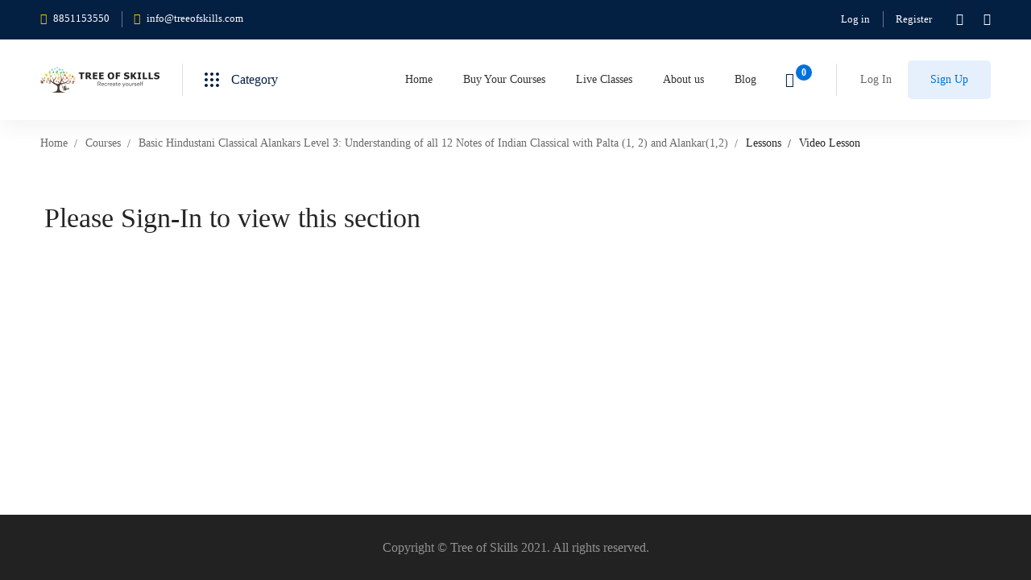

--- FILE ---
content_type: application/x-javascript
request_url: https://treeofskills.com/wp-content/themes/edumall/assets/js/main.min.js
body_size: 2695
content:
!function(s){"use strict";var a,r=s(window),d=s("html"),u=s("body"),c=s("#page-header"),i=s("#page-header-inner"),o=(s("#page-content"),parseInt($edumall.header_sticky_height),200),t=window.innerWidth;function m(e){return e.attr("href")||e.data("href")}function h(e){return!!e.match(/^([.#])(.+)/)}function p(e){var n=function(){if(a)return a;var e,n=window.innerWidth;return a=0,1==$edumall.header_sticky_enable&&0<c.length&&"1"==i.data("sticky")&&(e=i.height(),("1"!=i.data("header-vertical")||n<$edumall.mobile_menu_breakpoint)&&(a+=e)),600<n&&(n=s("#wpadminbar").height(),a+=n),0<a&&(a=-a),a}();s.smoothScroll({offset:n,scrollTarget:s(e),speed:600,easing:"linear"})}function f(){u.removeClass("page-mobile-menu-opened"),d.css({overflow:""}),s(document).trigger("mobileMenuClose")}function g(){var e=$edumall.mobile_menu_breakpoint;t<=e?u.removeClass("desktop-menu").addClass("mobile-menu"):u.addClass("desktop-menu").removeClass("mobile-menu")}function l(){var e,n,a,o=c.children(".page-header-place-holder");1==$edumall.header_sticky_enable&&0<c.length&&"1"==i.data("sticky")&&("1"!=i.data("header-vertical")?((e=i.offset().top)<0&&(e=0),a=e+(n=i.outerHeight())+100,c.hasClass("header-layout-fixed")||(n=i.outerHeight(),o.height(n),i.addClass("held")),c.headroom({offset:a,onTop:function(){c.hasClass("header-layout-fixed")||setTimeout(function(){var e=i.outerHeight();o.height(e)},300)}})):t<=$edumall.mobile_menu_breakpoint?c.data("headroom")||((e=i.offset().top)<0&&(e=0),a=e+(n=i.outerHeight())+100,c.headroom({offset:a})):c.data("headroom")&&(c.data("headroom").destroy(),c.removeData("headroom")))}function v(){var e=window.innerHeight;s("#page").css("min-height",e+"px")}function C(){var e;"1"==i.data("header-vertical")&&(window.innerWidth<=$edumall.mobile_menu_breakpoint?d.css({marginLeft:0}):(e=i.outerWidth(),d.css({marginLeft:e+"px"})))}s(document).ready(function(){var n,a,o,i,t,l,e;g(),1==$edumall.scroll_top_enable&&(n=s("#page-scroll-up"),a=0,r.on("scroll",function(){var e=s(this).scrollTop();!(a<e)&&200<r.scrollTop()?n.addClass("show"):n.removeClass("show"),a=e}),n.on("click",function(e){s("html, body").animate({scrollTop:0},600),e.preventDefault()})),s(".tm-slider").each(function(){var e,n;s(this).hasClass("edumall-swiper-linked-yes")?(e=s(this).children(".edumall-main-swiper").EdumallSwiper(),n=s(this).children(".edumall-thumbs-swiper").EdumallSwiper(),(e.controller.control=n).controller.control=e):s(this).EdumallSwiper()}),s().EdumallGridLayout&&s(".edumall-main-post").EdumallGridLayout(),s(".smooth-scroll-link").on("click",function(e){var n=m(s(this));h(n)&&(e.preventDefault(),e.stopPropagation(),p(n))}),s(".edumall-light-gallery").each(function(){var e,n,a,o,i,t;e=s(this),n="1"===$edumall.light_gallery_download,a="1"===$edumall.light_gallery_auto_play,o="1"===$edumall.light_gallery_zoom,i="1"===$edumall.light_gallery_full_screen,t="1"===$edumall.light_gallery_share,i={selector:".zoom",mode:"lg-fade",thumbnail:"1"===$edumall.light_gallery_thumbnail,download:n,autoplay:a,zoom:o,share:t,fullScreen:i,hash:!1,animateThumb:!1,showThumbByDefault:!1,getCaptionFromTitleOrAlt:!1},e.lightGallery(i)}),s(".tm-popup-video").each(function(){s(this).lightGallery({selector:"a",fullScreen:!1,zoom:!1,getCaptionFromTitleOrAlt:!1,counter:!1})}),o=s("#popup-search"),s("#page-open-popup-search").on("click",function(e){e.preventDefault(),u.addClass("page-search-popup-opened"),o.addClass("open"),setTimeout(function(){o.find(".search-field").focus()},500)}),s("#search-popup-close").on("click",function(e){e.preventDefault(),u.removeClass("page-search-popup-opened"),o.removeClass("open")}),(i=s("#page-open-components")).on("click",function(){u.toggleClass("header-more-tools-opened")}),s(document).on("click",function(e){"header-right-inner"!==e.target.id&&(s(e.target).closest("#header-right-inner").length||s(e.target).closest(i).length||u.removeClass("header-more-tools-opened"))}),v(),(e=c.find("#page-navigation").find("ul").first()).hasClass("sm")&&(e.smartmenus({showTimeout:150,hideTimeout:150,subMenusSubOffsetX:0,subMenusSubOffsetY:0}),e.on({"show.smapi":function(e,n){s(n).removeClass("hide-animation").addClass("show-animation")},"hide.smapi":function(e,n){s(n).removeClass("show-animation").addClass("hide-animation")}}).on("animationend webkitAnimationEnd oanimationend MSAnimationEnd","ul",function(e){s(this).removeClass("show-animation hide-animation"),e.stopPropagation()})),function(){for(var e=c.find(".header-category-dropdown").first(),a="rendered",o="",n=6;0<n;n--)o+='<li><div class="course-item-placeholder"><div class="course-thumbnail-placeholder"></div><div class="course-caption-placeholder"><div class="course-title-placeholder"></div><div class="course-price-placeholder"></div></div></div></li>';o='<ul class="children course-list course-placeholder">'+o+"</ul>",e.on("mouseenter",".cat-item.has-children",function(){var n=s(this),e=n.data("id");!n.hasClass(a)&&e&&(n.addClass(a),n.append(o),e={action:"edumall_actions",type:"get_course_by_cat_id",cat_id:e},s.ajax({url:$edumall.ajaxurl,type:"POST",data:e,dataType:"json",cache:!0,success:function(e){n.children(".children").remove(),e.template&&n.append(e.template)}}))})}(),t=s("#off-canvas-menu-primary"),l=s("#popup-canvas-menu"),s("#page-open-main-menu").on("click",function(e){e.preventDefault(),l.addClass("open"),u.addClass("page-popup-open")}),s("#page-close-main-menu").on("click",function(e){e.preventDefault(),u.removeClass("page-popup-open"),l.removeClass("open"),t.find(".sub-menu").slideUp()}),t.on("click",".menu-item-has-children > a, .page_item_has_children > a",function(e){var n=s(this).parent("li");console.log("run"),n.hasClass("has-mega-menu")||(e.preventDefault(),e.stopPropagation(),(e=n.siblings(".opened")).removeClass("opened"),e.find(".opened").removeClass("opened"),e.find(".sub-menu, .children").stop().slideUp(),n.hasClass("opened")?(n.removeClass("opened"),n.find(".opened").removeClass("opened"),n.find(".sub-menu, .children").stop().slideUp()):(n.addClass("opened"),n.children(".sub-menu, .children").stop().slideDown()))}),function(){s("#page-open-mobile-menu").on("click",function(e){e.preventDefault(),e.stopPropagation();var n=s("#page-mobile-main-menu");0<n.length&&!n.hasClass("rendered")&&(n.addClass("rendered"),""!==(e=n.data("background"))&&n.children(".inner").css("background-image","url("+e+")")),u.addClass("page-mobile-menu-opened"),d.css({overflow:"hidden"}),s(document).trigger("mobileMenuOpen")}),s("#page-close-mobile-menu").on("click",function(e){e.preventDefault(),e.stopPropagation(),f()}),s("#page-mobile-main-menu").on("click",function(e){e.target===this&&f()});var e=s("#mobile-menu-primary");e.on("click","a",function(e){var n=s(this),a=s(this).parent("li"),o=m(n);if(u.hasClass("one-page")&&h(o))return f(),a.siblings("li").removeClass("current-menu-item"),a.addClass("current-menu-item"),setTimeout(function(){p(o)},300),!1}),e.on("click",".toggle-sub-menu",function(e){var n=s(this).parents("li").first();e.preventDefault(),e.stopPropagation();e=n.siblings(".opened");e.removeClass("opened"),e.find(".opened").removeClass("opened"),e.find(".sub-menu").stop().slideUp(),n.hasClass("opened")?(n.removeClass("opened"),n.find(".opened").removeClass("opened"),n.find(".sub-menu").stop().slideUp()):(n.addClass("opened"),n.children(".sub-menu").stop().slideDown())})}(),1==$edumall.noticeCookieEnable&&"yes"!=$edumall.noticeCookieConfirm&&""!=$edumall.noticeCookieMessages&&(s.growl({location:"br",fixed:!0,duration:36e5,size:"large",title:"",message:$edumall.noticeCookieMessages}),s("#tm-button-cookie-notice-ok").on("click",function(){s(this).parents(".growl-message").first().siblings(".growl-close").trigger("click");var e={action:"notice_cookie_confirm"},e=s.param(e);s.ajax({url:$edumall.ajaxurl,type:"POST",data:e,dataType:"json",success:function(e){},error:function(e){console.log(e)}})})),C(),0<(e=s("#archive-form-filtering")).length&&e.find("select").on("change",function(){s(this).closest("form").submit()}),s(".edumall-nice-select").EdumallNiceSelect()}),s(window).on("resize",function(){t=window.innerWidth,g(),l(),C(),v()}),s(window).on("load",function(){var e,n;!function(){setTimeout(function(){u.addClass("loaded")},200);var e=s("#page-preloader");setTimeout(function(){e.remove()},2e3)}(),l(),u.hasClass("one-page")&&(e=s("#page-navigation").find(".menu__container").first().children(".menu-item"),n=e.children('a[href*="#"]:not([href="#"])'),e.each(function(){s(this).hasClass("current-menu-item")&&""!==s(this).children("a")[0].hash&&s(this).removeClass("current-menu-item")}),s.fn.elementorWaypoint&&n.each(function(){var e=s(this),n=this.hash,a=e.parent();!h(n)||0<(n=s(n)).length&&(n.elementorWaypoint(function(e){"down"===e&&(a.siblings("li").removeClass("current-menu-item"),a.addClass("current-menu-item"))},{offset:"25%"}),n.elementorWaypoint(function(e){"up"===e&&(a.siblings("li").removeClass("current-menu-item"),a.addClass("current-menu-item"))},{offset:"-25%"}))}),n.on("click",function(){var e=s(this),n=this.hash,e=e.parent("li");return e.siblings("li").removeClass("current-menu-item"),e.addClass("current-menu-item"),h(n)&&p(n),!1}),h(n=window.location.hash)&&p(n)),s(".modern-grid").children(".grid-item").elementorWaypoint(function(){var e=this.element||this;s(e).addClass("animate")},{offset:"100%",triggerOnce:!0}),s(".edumall-entrance-animation-queue").each(function(){var n=[],a=s(this).data("animation-delay")?s(this).data("animation-delay"):o;s(this).children(".item").elementorWaypoint(function(){var e=this.element||s(this);setTimeout(function(){a=o},o),n.push(e),function e(n,a,o,i){clearTimeout(i);o=window.setInterval(function(){void 0!==n&&n.length?(s(n.shift()).addClass("animate"),e()):window.clearInterval(o)},a)}(n,a,void 0),a+=o},{offset:"100%",triggerOnce:!0})})})}(jQuery);

--- FILE ---
content_type: application/x-javascript
request_url: https://treeofskills.com/wp-content/themes/edumall/assets/js/login.min.js
body_size: 1233
content:
!function(l){"use strict";function r(e,a){this.ACTIVE_CLASS="open",this.init=function(){var a=this;e.on("click",".popup-overlay, .button-close-popup",function(e){e.preventDefault(),e.stopPropagation(),a.close()})},this.open=function(){l(".edumall-popup").EdumallPopup("close"),e.addClass(this.ACTIVE_CLASS)},this.close=function(){e.removeClass(this.ACTIVE_CLASS)}}l.fn.EdumallPopup=function(e){var a="string"==typeof e?e:void 0;if(a){var o=[];this.each(function(){var e=l(this).data("EdumallPopup");o.push(e)});var s=1<arguments.length?Array.prototype.slice.call(arguments,1):void 0,t=[];return this.each(function(e){e=o[e];if(!e)return console.warn("$.EdumallPopup not instantiated yet"),console.info(this),void t.push(void 0);"function"==typeof e[a]?(e=e[a].apply(e,s),t.push(e)):console.warn("Method '"+a+"' not defined in $.EdumallPopup")}),1<t.length?t:t[0]}var n="object"==typeof e?e:void 0;return this.each(function(){var e=l(this),a=new r(e);e.data("EdumallPopup",a),a.init()})}}(jQuery),function(l){"use strict";l(document).ready(function(){var e=$edumallLogin.validatorMessages;jQuery.extend(jQuery.validator.messages,{required:e.required,remote:e.remote,email:e.email,url:e.url,date:e.date,dateISO:e.dateISO,number:e.number,digits:e.digits,creditcard:e.creditcard,equalTo:e.equalTo,accept:e.accept,maxlength:jQuery.validator.format(e.maxlength),minlength:jQuery.validator.format(e.minlength),rangelength:jQuery.validator.format(e.rangelength),range:jQuery.validator.format(e.range),max:jQuery.validator.format(e.max),min:jQuery.validator.format(e.min)});var e=l("body"),o=l("#popup-pre-loader"),a=l("#popup-user-login"),s=l("#popup-user-register"),t=l("#popup-user-lost-password");function n(){a.hasClass("popup-loaded")?a.EdumallPopup("open"):l.ajax({url:$edumall.ajaxurl,type:"GET",cache:!1,dataType:"html",data:{action:"edumall_lazy_load_template",template:a.data("template")},success:function(e){a.find(".popup-content-inner").html(e),a.addClass("popup-loaded"),a.EdumallPopup("open"),a.find(".mo-openid-app-icons .mo_btn-social").removeAttr("style"),a.find(".mo-openid-app-icons .mo_btn-social .mofa").removeAttr("style"),a.find(".mo-openid-app-icons .mo_btn-social svg").removeAttr("style"),a.find("#edumall-login-form").validate({rules:{user_login:{required:!0},password:{required:!0}},submitHandler:function(e){var a=l(e);l.ajax({url:$edumall.ajaxurl,type:"POST",cache:!1,dataType:"json",data:a.serialize(),success:function(e){e.success?(a.find(".form-response-messages").html(e.messages).addClass("success").show(),""!==e.redirect_url?window.location.href=e.redirect_url:location.reload()):a.find(".form-response-messages").html(e.messages).addClass("error").show()},beforeSend:function(){a.find(".form-response-messages").html("").removeClass("error success").hide(),a.find('button[type="submit"]').addClass("updating-icon")},complete:function(){a.find('button[type="submit"]').removeClass("updating-icon")}})}})},error:function(e,a,o){console.log(o)},beforeSend:function(){l(".edumall-popup").EdumallPopup("close"),o.addClass("open")},complete:function(){o.removeClass("open")}})}l(".edumall-popup").EdumallPopup(),e.hasClass("required-login")&&!e.hasClass("logged-in")&&n(),e.on("click",".open-popup-login",function(e){e.preventDefault(),e.stopPropagation(),n()}),e.on("click",".open-popup-register",function(e){e.preventDefault(),e.stopPropagation(),s.hasClass("popup-loaded")?s.EdumallPopup("open"):l.ajax({url:$edumall.ajaxurl,type:"GET",cache:!1,dataType:"html",data:{action:"edumall_lazy_load_template",template:s.data("template")},success:function(e){s.find(".popup-content-inner").html(e),s.addClass("popup-loaded"),s.EdumallPopup("open"),s.find("#edumall-register-form").validate({rules:{firstname:{required:!0},lastname:{required:!0},username:{required:!0,minlength:4},email:{required:!0,email:!0},password:{required:!0,minlength:8,maxlength:30},password2:{required:!0,minlength:8,maxlength:30,equalTo:"#ip_reg_password"}},submitHandler:function(e){var a=l(e);l.ajax({url:$edumall.ajaxurl,type:"POST",cache:!1,dataType:"json",data:a.serialize(),success:function(e){e.success?(a.find(".form-response-messages").html(e.messages).addClass("success").show(),location.reload()):a.find(".form-response-messages").html(e.messages).addClass("error").show()},beforeSend:function(){a.find(".form-response-messages").html("").removeClass("error success").hide(),a.find('button[type="submit"]').addClass("updating-icon")},complete:function(){a.find('button[type="submit"]').removeClass("updating-icon")}})}})},error:function(e,a,o){console.log(o)},beforeSend:function(){l(".edumall-popup").EdumallPopup("close"),o.addClass("open")},complete:function(){o.removeClass("open")}})}),e.on("click",".open-popup-lost-password",function(e){e.preventDefault(),e.stopPropagation(),t.hasClass("popup-loaded")?t.EdumallPopup("open"):l.ajax({url:$edumall.ajaxurl,type:"GET",cache:!1,dataType:"html",data:{action:"edumall_lazy_load_template",template:t.data("template")},success:function(e){t.find(".popup-content-inner").html(e),t.addClass("popup-loaded"),t.EdumallPopup("open"),t.find("#edumall-lost-password-form").submit(function(e){e.preventDefault();var a=l(this);l.ajax({type:"post",url:$edumall.ajaxurl,dataType:"json",data:a.serialize(),success:function(e){(e.success?a.find(".form-response-messages").html(e.messages).addClass("success"):a.find(".form-response-messages").html(e.messages).addClass("error")).show()},beforeSend:function(){a.find(".form-response-messages").html("").removeClass("error success").hide(),a.find('button[type="submit"]').addClass("updating-icon")},complete:function(){a.find('button[type="submit"]').removeClass("updating-icon")}})})},error:function(e,a,o){console.log(o)},beforeSend:function(){l(".edumall-popup").EdumallPopup("close"),o.addClass("open")},complete:function(){o.removeClass("open")}})}),e.on("click",".open-popup-instructor-register",function(e){var a;e.preventDefault(),e.stopPropagation(),(a=l("#edumall-popup-instructor-register")).hasClass("popup-loaded")?a.EdumallPopup("open"):l.ajax({url:$edumall.ajaxurl,type:"GET",cache:!1,dataType:"html",data:{action:"edumall_lazy_load_template",template:a.data("template")},success:function(e){a.find(".popup-content-inner").html(e),a.addClass("popup-loaded"),a.EdumallPopup("open"),a.find("form").validate({rules:{fullname:{required:!0},email:{required:!0,email:!0},password:{required:!0,minlength:8,maxlength:30}},submitHandler:function(e){var a=l(e);l.ajax({url:$edumall.ajaxurl,type:"POST",cache:!1,dataType:"json",data:a.serialize(),success:function(e){e.success?(a.find(".form-response-messages").html(e.messages).addClass("success").show(),e.redirect&&location.reload()):a.find(".form-response-messages").html(e.messages).addClass("error").show()},beforeSend:function(){a.find(".form-response-messages").html("").removeClass("error success").hide(),a.find('button[type="submit"]').addClass("updating-icon")},complete:function(){a.find('button[type="submit"]').removeClass("updating-icon")}})}})},error:function(e,a,o){console.log(o)},beforeSend:function(){l(".edumall-popup").EdumallPopup("close"),o.addClass("open")},complete:function(){o.removeClass("open")}})}),e.on("click",".btn-pw-toggle",function(e){e.preventDefault(),e.stopPropagation();var a=l(this).parent(".form-input-password"),e=a.children("input");"password"===e.attr("type")?(e.attr("type","text"),a.addClass("show-pw")):(e.attr("type","password"),a.removeClass("show-pw"))})})}(jQuery);

--- FILE ---
content_type: application/x-javascript
request_url: https://treeofskills.com/wp-content/plugins/tutor/assets/js/tutor-front.js
body_size: 16118
content:

jQuery(document).ready(function ($) {
    'use strict';
    /**
     * wp.i18n translateable functions 
     * @since 1.9.0
    */
    const { __, _x, _n, _nx } = wp.i18n;
    /**
     * Initiate Select2
     * @since v.1.3.4
     */
    if (jQuery().select2) {
        $('.tutor_select2').select2({
            escapeMarkup: function (markup) {
                return markup;
            }
        });
    }
    //END: select2


    /*!
     * jQuery UI Touch Punch 0.2.3
     *
     * Copyright 2011–2014, Dave Furfero
     * Dual licensed under the MIT or GPL Version 2 licenses.
     *
     * Depends:
     *  jquery.ui.widget.js
     *  jquery.ui.mouse.js
     */
    !function (a) { function f(a, b) { if (!(a.originalEvent.touches.length > 1)) { a.preventDefault(); var c = a.originalEvent.changedTouches[0], d = document.createEvent("MouseEvents"); d.initMouseEvent(b, !0, !0, window, 1, c.screenX, c.screenY, c.clientX, c.clientY, !1, !1, !1, !1, 0, null), a.target.dispatchEvent(d) } } if (a.support.touch = "ontouchend" in document, a.support.touch) { var e, b = a.ui.mouse.prototype, c = b._mouseInit, d = b._mouseDestroy; b._touchStart = function (a) { var b = this; !e && b._mouseCapture(a.originalEvent.changedTouches[0]) && (e = !0, b._touchMoved = !1, f(a, "mouseover"), f(a, "mousemove"), f(a, "mousedown")) }, b._touchMove = function (a) { e && (this._touchMoved = !0, f(a, "mousemove")) }, b._touchEnd = function (a) { e && (f(a, "mouseup"), f(a, "mouseout"), this._touchMoved || f(a, "click"), e = !1) }, b._mouseInit = function () { var b = this; b.element.bind({ touchstart: a.proxy(b, "_touchStart"), touchmove: a.proxy(b, "_touchMove"), touchend: a.proxy(b, "_touchEnd") }), c.call(b) }, b._mouseDestroy = function () { var b = this; b.element.unbind({ touchstart: a.proxy(b, "_touchStart"), touchmove: a.proxy(b, "_touchMove"), touchend: a.proxy(b, "_touchEnd") }), d.call(b) } } }(jQuery);

    /**
     * END jQuery UI Touch Punch
     */

    const videoPlayer = {
        ajaxurl: window._tutorobject.ajaxurl,
        nonce_key: window._tutorobject.nonce_key,
        video_data: function () {
            const video_track_data = $('#tutor_video_tracking_information').val();
            return video_track_data ? JSON.parse(video_track_data) : {};
        },
        track_player: function () {
            const that = this;
            if (typeof Plyr !== 'undefined') {
                const player = new Plyr('#tutorPlayer');
                const video_data = that.video_data();
                player.on('ready', function (event) {
                    const instance = event.detail.plyr;
                    const { best_watch_time } = video_data;
                    if (best_watch_time > 0 && instance.duration > Math.round(best_watch_time)) {
                        instance.media.currentTime = best_watch_time;
                    }
                    that.sync_time(instance);
                });

                let tempTimeNow = 0;
                let intervalSeconds = 30; //Send to tutor backend about video playing time in this interval
                player.on('timeupdate', function (event) {
                    const instance = event.detail.plyr;
                    const tempTimeNowInSec = (tempTimeNow / 4); //timeupdate firing 250ms interval
                    if (tempTimeNowInSec >= intervalSeconds) {
                        that.sync_time(instance);
                        tempTimeNow = 0;
                    }
                    tempTimeNow++;
                });

                player.on('ended', function (event) {
                    const video_data = that.video_data();
                    const instance = event.detail.plyr;
                    const data = { is_ended: true };
                    that.sync_time(instance, data);
                    if (video_data.autoload_next_course_content) {
                        that.autoload_content();
                    }
                });
            }
        },
        sync_time: function (instance, options) {
            const post_id = this.video_data().post_id;
            //TUTOR is sending about video playback information to server.
            let data = { action: 'sync_video_playback', currentTime: instance.currentTime, duration: instance.duration, post_id };
            data[this.nonce_key] = _tutorobject[this.nonce_key];
            let data_send = data;
            if (options) {
                data_send = Object.assign(data, options);
            }
            $.post(this.ajaxurl, data_send);
        },
        autoload_content: function () {
            const post_id = this.video_data().post_id;
            const data = { action: 'autoload_next_course_content', post_id };
            data[this.nonce_key] = _tutorobject[this.nonce_key];
            $.post(this.ajaxurl, data).done(function (response) {
                if (response.success && response.data.next_url) {
                    location.href = response.data.next_url;
                }
            });
        },
        init: function () {
            this.track_player();
        }
    };

    /**
     * Fire TUTOR video
     * @since v.1.0.0
     */
    if ($('#tutorPlayer').length) {
        videoPlayer.init();
    }

    $(document).on('change keyup paste', '.tutor_user_name', function () {
        $(this).val(tutor_slugify($(this).val()));
    });

    function tutor_slugify(text) {
        return text.toString().toLowerCase()
            .replace(/\s+/g, '-')           // Replace spaces with -
            .replace(/[^\w\-]+/g, '')       // Remove all non-word chars
            .replace(/\-\-+/g, '-')         // Replace multiple - with single -
            .replace(/^-+/, '')             // Trim - from start of text
            .replace(/-+$/, '');            // Trim - from end of text
    }

    function toggle_star_(star){
        star.add(star.prevAll()).filter('i').addClass('tutor-icon-star-full').removeClass('tutor-icon-star-line');
        star.nextAll().filter('i').removeClass('tutor-icon-star-full').addClass('tutor-icon-star-line');
    }

    /**
     * Hover tutor rating and set value
     */
    $(document).on('mouseover', '.tutor-star-rating-container .tutor-star-rating-group i', function () {
        toggle_star_($(this));
    });

    $(document).on('click', '.tutor-star-rating-container .tutor-star-rating-group i', function () {
        var rating = $(this).attr('data-rating-value');
        $(this).closest('.tutor-star-rating-group').find('input[name="tutor_rating_gen_input"]').val(rating);
        
        toggle_star_($(this));
    });

    $(document).on('mouseout', '.tutor-star-rating-container .tutor-star-rating-group', function(){
        var value = $(this).find('input[name="tutor_rating_gen_input"]').val();
        var rating = parseInt(value);
        
        var selected = $(this).find('[data-rating-value="'+rating+'"]');
        (rating && selected && selected.length>0) ? toggle_star_(selected) : $(this).find('i').removeClass('tutor-icon-star-full').addClass('tutor-icon-star-line');
    });

    $(document).on('click', '.tutor_submit_review_btn', function (e) {
        e.preventDefault();
        var $that = $(this);
        var rating = $that.closest('form').find('input[name="tutor_rating_gen_input"]').val();
        var review = $that.closest('form').find('textarea[name="review"]').val();
        review = review.trim();

        var course_id = $('input[name="tutor_course_id"]').val();
        var data = { course_id: course_id, rating: rating, review: review, action: 'tutor_place_rating' };

        if(!rating || rating==0 || !review) {
            alert(__('Rating and review required', 'tutor'));
            return;
        }

        if (review) {
            $.ajax({
                url: _tutorobject.ajaxurl,
                type: 'POST',
                data: data,
                beforeSend: function () {
                    $that.addClass('updating-icon');
                },
                success: function (data) {
                    var review_id = data.data.review_id;
                    var review = data.data.review;
                    $('.tutor-review-' + review_id + ' .review-content').html(review);
                    
                    // Show thank you
                    new window.tutor_popup($, 'icon-rating', 40).popup({
                        title: __('Thank You for Rating This Course!', 'tutor'),
                        description : __('Your rating will now be visible in the course page', 'tutor'),
                    });

                    setTimeout(function(){
                        location.reload();
                    }, 3000);
                }
            });
        }
    }).on('click', '.tutor_cancel_review_btn', function() {
        // Hide the pop up review form on cancel click
        $(this).closest('form').hide();
    });

    $(document).on('click', '.write-course-review-link-btn', function (e) {
        e.preventDefault();
        $(this).siblings('.tutor-write-review-form').slideToggle();
    });

    $(document).on('click', '.tutor-ask-question-btn', function (e) {
        e.preventDefault();
        $('.tutor-add-question-wrap').slideToggle();
    });
    $(document).on('click', '.tutor_question_cancel', function (e) {
        e.preventDefault();
        $('.tutor-add-question-wrap').toggle();
    });

    $(document).on('submit', '#tutor-ask-question-form', function (e) {
        e.preventDefault();

        var $form = $(this);

        var data = $(this).serializeObject();
        data.action = 'tutor_ask_question';

        $.ajax({
            url: _tutorobject.ajaxurl,
            type: 'POST',
            data: data,
            beforeSend: function () {
                $form.find('.tutor_ask_question_btn').addClass('updating-icon');
            },
            success: function (data) {
                if (data.success) {
                    $('.tutor-add-question-wrap').hide();
                    window.location.reload();
                }
            },
            complete: function () {
                $form.find('.tutor_ask_question_btn').removeClass('updating-icon');
            }
        });
    });

    $(document).on('submit', '.tutor-add-answer-form', function (e) {
        e.preventDefault();

        var $form = $(this);
        var data = $(this).serializeObject();
        data.action = 'tutor_add_answer';

        $.ajax({
            url: _tutorobject.ajaxurl,
            type: 'POST',
            data: data,
            beforeSend: function () {
                $form.find('.tutor_add_answer_btn').addClass('updating-icon');
            },
            success: function (data) {
                if (data.success) {
                    window.location.reload();
                }
            },
            complete: function () {
                $form.find('.tutor_add_answer_btn').removeClass('updating-icon');
            }
        });
    });

    $(document).on('focus', '.tutor_add_answer_textarea', function (e) {
        e.preventDefault();

        var question_id = $(this).closest('.tutor_add_answer_wrap').attr('data-question-id');
        var conf = {
            tinymce: {
                wpautop: true,
                //plugins : 'charmap colorpicker compat3x directionality fullscreen hr image lists media paste tabfocus textcolor wordpress wpautoresize wpdialogs wpeditimage wpemoji wpgallery wplink wptextpattern wpview',
                toolbar1: 'bold italic underline bullist strikethrough numlist  blockquote  alignleft aligncenter alignright undo redo link unlink spellchecker fullscreen'
            },
        };
        wp.editor.initialize('tutor_answer_' + question_id, conf);
    });

    $(document).on('click', '.tutor_cancel_wp_editor', function (e) {
        e.preventDefault();
        $(this).closest('.tutor_wp_editor_wrap').toggle();
        $(this).closest('.tutor_add_answer_wrap').find('.tutor_wp_editor_show_btn_wrap').toggle();
        var question_id = $(this).closest('.tutor_add_answer_wrap').attr('data-question-id');
        wp.editor.remove('tutor_answer_' + question_id);
    });

    $(document).on('click', '.tutor_wp_editor_show_btn', function (e) {
        e.preventDefault();
        $(this).closest('.tutor_add_answer_wrap').find('.tutor_wp_editor_wrap').toggle();
        $(this).closest('.tutor_wp_editor_show_btn_wrap').toggle();
    });

    /**
     * Quiz attempt
     */

    var $tutor_quiz_time_update = $('#tutor-quiz-time-update');
    var attempt_settings = null;
    if ($tutor_quiz_time_update.length) {
        attempt_settings = JSON.parse($tutor_quiz_time_update.attr('data-attempt-settings'));
        var attempt_meta = JSON.parse($tutor_quiz_time_update.attr('data-attempt-meta'));

        if (attempt_meta.time_limit.time_limit_seconds > 0) {
            //No time Zero limit for
            var countDownDate = new Date(attempt_settings.attempt_started_at).getTime() + (attempt_meta.time_limit.time_limit_seconds * 1000);
            var time_now = new Date(attempt_meta.date_time_now).getTime();

            var tutor_quiz_interval = setInterval(function () {
                var distance = countDownDate - time_now;

                var days = Math.floor(distance / (1000 * 60 * 60 * 24));
                var hours = Math.floor((distance % (1000 * 60 * 60 * 24)) / (1000 * 60 * 60));
                var minutes = Math.floor((distance % (1000 * 60 * 60)) / (1000 * 60));
                var seconds = Math.floor((distance % (1000 * 60)) / 1000);

                var countdown_human = '';

                if (days) {
                    countdown_human += days + "d ";
                }
                if (hours) {
                    countdown_human += hours + "h ";
                }
                if (minutes) {
                    countdown_human += minutes + "m ";
                }
                if (seconds) {
                    countdown_human += seconds + "s ";
                }

                if (distance < 0) {
                    clearInterval(tutor_quiz_interval);
                    countdown_human = "EXPIRED";
                    //Set the quiz attempt to timeout in ajax
                    if (_tutorobject.quiz_options.quiz_when_time_expires === 'autosubmit') {
                        /**
                         * Auto Submit
                         */
                        $('form#tutor-answering-quiz').submit();

                    } else if (_tutorobject.quiz_options.quiz_when_time_expires === 'autoabandon') {
                       
                        /**
                         *
                         * @type {jQuery}
                         *
                         * Current attempt will be cancel with attempt status attempt_timeout
                         */

                        var quiz_id = $('#tutor_quiz_id').val();
                        var tutor_quiz_remaining_time_secs = $('#tutor_quiz_remaining_time_secs').val();
                        var quiz_timeout_data = { quiz_id: quiz_id, action: 'tutor_quiz_timeout' };
        
                        var att = $("#tutor-quiz-time-expire-wrapper").attr('data-attempt-remaining');

                        //disable buttons
                        $(".tutor-quiz-answer-next-btn, .tutor-quiz-submit-btn, .tutor-quiz-answer-previous-btn").prop('disabled', true);

                        //add alert text
                        $(".time-remaining span").css('color', '#F44337');
                        
                        $.ajax({
                            url: _tutorobject.ajaxurl,
                            type: 'POST',
                            data: quiz_timeout_data,
                            success: function (data) {

                                var attemptAllowed = $("#tutor-quiz-time-expire-wrapper").data('attempt-allowed');
                                var attemptRemaining = $("#tutor-quiz-time-expire-wrapper").data('attempt-remaining');

                                var alertDiv = "#tutor-quiz-time-expire-wrapper .tutor-alert";
                                $(alertDiv).addClass('show');
                                if ( att > 0 ) {
                                    $(`${alertDiv} .text`).html(
                                        __( 'Your time limit for this quiz has expired, please reattempt the quiz. Attempts remaining: '+ attemptRemaining+'/'+attemptAllowed, 'tutor' )
                                    );                            
                                } else {
                                    $(alertDiv).addClass('tutor-alert-danger');
                                    $("#tutor-start-quiz").hide();
                                    $(`${alertDiv} .text`).html(
                                        `${__( 'Unfortunately, you are out of time and quiz attempts. ', 'tutor' )}`
                                    );
                                }

                            },
                            complete: function () {

                            }
                        });
                    }

                }
                time_now = time_now + 1000;
                $tutor_quiz_time_update.html(countdown_human);
            }, 1000);
        } else {
            $tutor_quiz_time_update.closest('.time-remaining').remove();
        }
    }

    var $quiz_start_form = $('#tutor-quiz-body form#tutor-start-quiz');
    if ($quiz_start_form.length) {
        if (_tutorobject.quiz_options.quiz_auto_start === '1') {
            $quiz_start_form.submit();
        }
    }

    /**
     * Quiz Frontend Review Action
     * @since 1.4.0
     */
    $(document).on('click', '.quiz-manual-review-action', function (e) {
        e.preventDefault();
        var $that = $(this),
            attempt_id = $that.attr('data-attempt-id'),
            attempt_answer_id = $that.attr('data-attempt-answer-id'),
            mark_as = $that.attr('data-mark-as');

        $.ajax({
            url: _tutorobject.ajaxurl,
            type: 'GET',
            data: { action: 'review_quiz_answer', attempt_id: attempt_id, attempt_answer_id: attempt_answer_id, mark_as: mark_as },
            beforeSend: function () {
                $that.find('i').addClass('updating-icon');
            },
            success: function (data) {
                location.reload();
            },
            complete: function () {
                $that.find('i').removeClass('updating-icon');
            }
        });
    });

    // Quiz Review : Tooltip
    $(".tooltip-btn").on("hover", function (e) {
        $(this).toggleClass("active");
    });

    // tutor course content accordion

    /**
	 * Toggle topic summery
	 * @since v.1.6.9
	 */
    $('.tutor-course-title h4 .toggle-information-icon').on('click', function (e) {
        $(this).closest('.tutor-topics-in-single-lesson').find('.tutor-topics-summery').slideToggle();
        e.stopPropagation();
    });

    $('.tutor-course-topic.tutor-active').find('.tutor-course-lessons').slideDown();
    $('.tutor-course-title').on('click', function () {
        var lesson = $(this).siblings('.tutor-course-lessons');
        $(this).closest('.tutor-course-topic').toggleClass('tutor-active');
        lesson.slideToggle();
    });

    $(document).on('click', '.tutor-topics-title h3 .toggle-information-icon', function (e) {
        $(this).closest('.tutor-topics-in-single-lesson').find('.tutor-topics-summery').slideToggle();
        e.stopPropagation();
    });

    $(document).on('click', '.tutor-course-wishlist-btn', function (e) {
        e.preventDefault();

        var $that = $(this);
        var course_id = $that.attr('data-course-id');

        $.ajax({
            url: _tutorobject.ajaxurl,
            type: 'POST',
            data: { course_id: course_id, 'action': 'tutor_course_add_to_wishlist' },
            beforeSend: function () {
                $that.addClass('updating-icon');
            },
            success: function (data) {
                if (data.success) {
                    if (data.data.status === 'added') {
                        $that.addClass('has-wish-listed');
                    } else {
                        $that.removeClass('has-wish-listed');
                    }
                } else {
                    window.location = data.data.redirect_to;
                }
            },
            complete: function () {
                $that.removeClass('updating-icon');
            }
        });
    });

    /**
     * Check if lesson has classic editor support
     * If classic editor support, stop ajax load on the lesson page.
     *
     * @since v.1.0.0
     *
     * @updated v.1.4.0
     */
    if (!_tutorobject.enable_lesson_classic_editor) {

        $(document).on('click', '.tutor-single-lesson-a', function (e) {
            e.preventDefault();

            var $that = $(this);
            var lesson_id = $that.attr('data-lesson-id');
            var $wrap = $('#tutor-single-entry-content');

            $.ajax({
                url: _tutorobject.ajaxurl,
                type: 'POST',
                data: { lesson_id: lesson_id, 'action': 'tutor_render_lesson_content' },
                beforeSend: function () {
                    var page_title = $that.find('.lesson_title').text();
                    $('head title').text(page_title);
                    window.history.pushState('obj', page_title, $that.attr('href'));
                    $wrap.addClass('loading-lesson');
                    $('.tutor-single-lesson-items').removeClass('active');
                    $that.closest('.tutor-single-lesson-items').addClass('active');
                },
                success: function (data) {
                    $wrap.html(data.data.html);
                    videoPlayer.init();
                    $('.tutor-lesson-sidebar').css('display', '');
                    window.dispatchEvent(new window.Event('tutor_ajax_lesson_loaded')); // Some plugins like h5p needs notification on ajax load
                },
                complete: function () {
                    $wrap.removeClass('loading-lesson');
                }
            });
        });

        $(document).on('click', '.sidebar-single-quiz-a', function (e) {
            e.preventDefault();

            var $that = $(this);
            var quiz_id = $that.attr('data-quiz-id');
            var page_title = $that.find('.lesson_title').text();
            var $wrap = $('#tutor-single-entry-content');

            $.ajax({
                url: _tutorobject.ajaxurl,
                type: 'POST',
                data: { quiz_id: quiz_id, 'action': 'tutor_render_quiz_content' },
                beforeSend: function () {
                    $('head title').text(page_title);
                    window.history.pushState('obj', page_title, $that.attr('href'));
                    $wrap.addClass('loading-lesson');
                    $('.tutor-single-lesson-items').removeClass('active');
                    $that.closest('.tutor-single-lesson-items').addClass('active');
                },
                success: function (data) {
                    $wrap.html(data.data.html);
                    init_quiz_builder();
                    $('.tutor-lesson-sidebar').css('display', '');
                },
                complete: function () {
                    $wrap.removeClass('loading-lesson');
                }
            });
        });
    }

    /**
     * @date 05 Feb, 2019
     */

    $(document).on('click', '.tutor-lesson-sidebar-hide-bar', function (e) {
        e.preventDefault();
        $('.tutor-lesson-sidebar').toggle();
        $('#tutor-single-entry-content').toggleClass("sidebar-hidden");

    });

    $(".tutor-tabs-btn-group a").on('click touchstart', function (e) {
        e.preventDefault();
        var $that = $(this);
        var tabSelector = $that.attr('href');
        $('.tutor-lesson-sidebar-tab-item').hide();
        $(tabSelector).show();

        $('.tutor-tabs-btn-group a').removeClass('active');
        $that.addClass('active');
    });
    /**
     * @date 18 Feb, 2019
     * @since v.1.0.0
     */

    function init_quiz_builder() {
        if (jQuery().sortable) {
            $(".tutor-quiz-answers-wrap").sortable({
                handle: ".answer-sorting-bar",
                start: function (e, ui) {
                    ui.placeholder.css('visibility', 'visible');
                },
                stop: function (e, ui) {
                    //Sorting Stopped...
                },
            }).disableSelection();

            $(".quiz-draggable-rand-answers, .quiz-answer-matching-droppable").sortable({
                connectWith: ".quiz-answer-matching-droppable",
                placeholder: "drop-hover",
            }).disableSelection();
        }
    }
    init_quiz_builder();
    /**
     * Quiz view
     * @date 22 Feb, 2019
     * @since v.1.0.0
     */

    $(document).on('click', '.tutor-quiz-answer-next-btn, .tutor-quiz-answer-previous-btn', function (e) {
        e.preventDefault();

        // Show previous quiz if press previous button
        if($(this).hasClass('tutor-quiz-answer-previous-btn')) {
            $(this).closest('.quiz-attempt-single-question').hide().prev().show();
            return;
        }

        var $that = $(this);
        var $question_wrap = $that.closest('.quiz-attempt-single-question');
        /**
         * Validating required answer
         * @type {jQuery}
         *
         * @since v.1.6.1
         */

        var validated = tutor_quiz_validation($question_wrap);
        if (!validated) {
            return;
        }

        var feedBackNext = feedback_response($question_wrap);
        if (!feedBackNext) {
            return;
        }

        var question_id = parseInt($that.closest('.quiz-attempt-single-question').attr('id').match(/\d+/)[0], 10);

        var next_question_id = $that.closest('.quiz-attempt-single-question').attr('data-next-question-id');

        if (next_question_id) {
            var $nextQuestion = $(next_question_id);
            if ($nextQuestion && $nextQuestion.length) {
                /**
                 * check if reveal mode wait for 500ms then
                 * hide question so that correct answer reveal
                 * @since 1.8.10
                */

                var feedBackMode = $question_wrap.attr('data-quiz-feedback-mode');
                if(feedBackMode === 'reveal') {
                    setTimeout(()=>{
                        $('.quiz-attempt-single-question').hide();
                         $nextQuestion.show();
                    }, 
                    800);  
                } else {
                    $('.quiz-attempt-single-question').hide();
                     $nextQuestion.show();
                }
                
               

                /**
                 * If pagination exists, set active class
                 */

                if ($('.tutor-quiz-questions-pagination').length) {
                    $('.tutor-quiz-question-paginate-item').removeClass('active');
                    $('.tutor-quiz-questions-pagination a[href="' + next_question_id + '"]').addClass('active');
                }

            }
        }
    });

    $(document).on('submit', '#tutor-answering-quiz', function (e) {
        var $questions_wrap = $('.quiz-attempt-single-question');
        var validated = true;
        if ($questions_wrap.length) {
            $questions_wrap.each(function (index, question) {
                // !tutor_quiz_validation( $(question) ) ? validated = false : 0;
                // !feedback_response( $(question) ) ? validated = false : 0;
                validated = tutor_quiz_validation($(question));
                validated = feedback_response($(question));

            });
        }

        if (!validated) {
            e.preventDefault();
        }
    });


    $(document).on('click', '.tutor-quiz-question-paginate-item', function (e) {
        e.preventDefault();
        var $that = $(this);
        var $question = $($that.attr('href'));
        $('.quiz-attempt-single-question').hide();
        $question.show();

        //Active Class
        $('.tutor-quiz-question-paginate-item').removeClass('active');
        $that.addClass('active');
    });

    /**
     * Limit Short Answer Question Type
     */
    $(document).on('keyup', 'textarea.question_type_short_answer, textarea.question_type_open_ended', function (e) {
        var $that = $(this);
        var value = $that.val();
        var limit = $that.hasClass('question_type_short_answer') ? _tutorobject.quiz_options.short_answer_characters_limit : _tutorobject.quiz_options.open_ended_answer_characters_limit;
        var remaining = limit - value.length;

        if (remaining < 1) {
            $that.val(value.substr(0, limit));
            remaining = 0;
        }
        $that.closest('.tutor-quiz-answers-wrap').find('.characters_remaining').html(remaining);
    });

    /**
     *
     * @type {jQuery}
     *
     * Improved Quiz draggable answers drop accessibility
     * Answers draggable wrap will be now same height.
     *
     * @since v.1.4.4
     */
    var countDraggableAnswers = $('.quiz-draggable-rand-answers').length;
    if (countDraggableAnswers) {
        $('.quiz-draggable-rand-answers').each(function () {
            var $that = $(this);
            var draggableDivHeight = $that.height();

            $that.css({ "height": draggableDivHeight });
        });
    }


    /**
     * Quiz Validation Helper
     *
     * @since v.1.6.1
     */

    function tutor_quiz_validation($question_wrap) {
        var validated = true;

        var $required_answer_wrap = $question_wrap.find('.quiz-answer-required');

        if ($required_answer_wrap.length) {
            /**
             * Radio field validation
             *
             * @type {jQuery}
             *
             * @since v.1.6.1
             */
            var $inputs = $required_answer_wrap.find('input');
            if ($inputs.length) {
                var $type = $inputs.attr('type');
                if ($type === 'radio') {
                    if ($required_answer_wrap.find('input[type="radio"]:checked').length == 0) {
                        $question_wrap.find('.answer-help-block').html(`<p style="color: #dc3545">${__('Please select an option to answer', 'tutor')}</p>`);
                        validated = false;
                    }
                } else if ($type === 'checkbox') {
                    if ($required_answer_wrap.find('input[type="checkbox"]:checked').length == 0) {
                        $question_wrap.find('.answer-help-block').html(`<p style="color: #dc3545">${__('Please select at least one option to answer.', 'tutor')}</p>`);
                        validated = false;
                    }
                } else if ($type === 'text') {
                    //Fill in the gaps if many, validation all
                    $inputs.each(function (index, input) {
                        if (!$(input).val().trim().length) {
                            $question_wrap.find('.answer-help-block').html(`<p style="color: #dc3545">${__('The answer for this question is required', 'tutor')}</p>`);
                            validated = false;
                        }
                    });
                }

            }
            if ($required_answer_wrap.find('textarea').length) {
                if ($required_answer_wrap.find('textarea').val().trim().length < 1) {
                    $question_wrap.find('.answer-help-block').html(`<p style="color: #dc3545">${__('The answer for this question is required', 'tutor')}</p>`);
                    validated = false;
                }
            }

            /**
             * Matching Question
             */
            var $matchingDropable = $required_answer_wrap.find('.quiz-answer-matching-droppable');
            if ($matchingDropable.length) {

                $matchingDropable.each(function (index, matching) {
                    if (!$(matching).find('.quiz-draggable-answer-item').length) {
                        $question_wrap.find('.answer-help-block').html(`<p style="color: #dc3545">${__('Please match all the items', 'tutor')}</p>`);
                        validated = false;
                    }
                });
            }
        }

        return validated;
    }

    function feedback_response($question_wrap) {
        var goNext = false;

        // Prepare answer array            
        var quiz_answers = JSON.parse(atob(window.tutor_quiz_context.split('').reverse().join('')));
        !Array.isArray(quiz_answers) ? quiz_answers=[] : 0;
        
        // Evaluate result
        var feedBackMode = $question_wrap.attr('data-quiz-feedback-mode');
        $('.wrong-right-text').remove();
        $('.quiz-answer-input-bottom').removeClass('wrong-answer right-answer');

        var validatedTrue = true;
        var $inputs = $question_wrap.find('input');
        var $checkedInputs = $question_wrap.find('input[type="radio"]:checked, input[type="checkbox"]:checked');

        if (feedBackMode === 'retry') {
            $checkedInputs.each(function () {
                var $input = $(this);

                var $type = $input.attr('type');
                if ($type === 'radio' || $type === 'checkbox') {
                    var isTrue = quiz_answers.indexOf($input.val())>-1; // $input.attr('data-is-correct') == '1';
                    if ( !isTrue) {
                        if ($input.prop("checked")) {
                            $input.closest('.quiz-answer-input-bottom').addClass('wrong-answer').append(`<span class="wrong-right-text"><i class="tutor-icon-line-cross"></i> ${__('Incorrect, Please try again', 'tutor')}</span>`);
                        }
                        validatedTrue = false;
                    }
                }
            });

            $inputs.each(function () {
                var $input = $(this);
                var $type = $input.attr('type');
                if ($type === 'checkbox') {
                    var isTrue = quiz_answers.indexOf($input.val())>-1; // $input.attr('data-is-correct') == '1';
                    var checked = $input.is(':checked');
                
                    if (isTrue && !checked) {
                        $question_wrap.find('.answer-help-block').html(`<p style="color: #dc3545">${__('More answer for this question is required', 'tutor')}</p>`);
                        validatedTrue = false;
                    }
                }
            });

        } else if (feedBackMode === 'reveal') {
            $checkedInputs.each(function () {
                var $input = $(this);
                var isTrue = quiz_answers.indexOf($input.val())>-1; // $input.attr('data-is-correct') == '1';
                if (!isTrue) {
                    validatedTrue = false;
                }
            });

            $inputs.each(function () {
                var $input = $(this);

                var $type = $input.attr('type');
                if ($type === 'radio' || $type === 'checkbox') {
                    var isTrue = quiz_answers.indexOf($input.val())>-1; // $input.attr('data-is-correct') == '1';
                    var checked = $input.is(':checked');

                    if (isTrue) {
                        $input.closest('.quiz-answer-input-bottom').addClass('right-answer').append(`<span class="wrong-right-text"><i class="tutor-icon-checkbox-pen-outline"></i>${__('Correct Answer', 'tutor')}</span>`);
                    } else {
                        if ($input.prop("checked")) {
                            $input.closest('.quiz-answer-input-bottom').addClass('wrong-answer');
                        }
                    }

                    if (isTrue && !checked) {
                        $input.attr('disabled','disabled');
                        validatedTrue = false;
                        goNext = true;
                    }
                }
            });
        }
        
        if (validatedTrue) {
            goNext = true;
        }

        return goNext;
    }


    /**
     * Add to cart in guest mode, show login form
     *
     * @since v.1.0.4
     */

    $(document).on('submit click', '.cart-required-login, .cart-required-login a, .cart-required-login form', function (e) {
        e.preventDefault();

        var login_url = $(this).data('login_page_url');
        login_url ? window.location.assign(login_url) : $('.tutor-cart-box-login-form').fadeIn(100);
    });

    $('.tutor-popup-form-close, .login-overlay-close').on('click', function () {
        $('.tutor-cart-box-login-form').fadeOut(100);
    });

    $(document).on('keyup', function (e) {
        if (e.keyCode === 27) {
            $('.tutor-frontend-modal').hide();
            $('.tutor-cart-box-login-form').fadeOut(100);
        }
    });
    /**
     * Share Link enable
     *
     * @since v.1.0.4
     */
    if ($.fn.ShareLink) {
        var $social_share_wrap = $('.tutor-social-share-wrap');
        if ($social_share_wrap.length) {
            var share_config = JSON.parse($social_share_wrap.attr('data-social-share-config'));

            $('.tutor_share').ShareLink({
                title: share_config.title,
                text: share_config.text,
                image: share_config.image,
                class_prefix: 's_',
                width: 640,
                height: 480,
            });
        }
    }

    /**
     * Datepicker initiate
     *
     * @since v.1.1.2
     */
    if (jQuery.datepicker) {
        $(".tutor_report_datepicker").datepicker({ "dateFormat": 'yy-mm-dd' });
    }


    /**
     * Withdraw Form Tab/Toggle
     *
     * @since v.1.1.2
     */

    $(".withdraw-method-select-input").on('change', function (e) {
        var $that = $(this);
        $('.withdraw-method-form').hide();
        $('#withdraw-method-form-' + $that.closest('.withdraw-method-select').attr('data-withdraw-method')).show();
    });

    $('.withdraw-method-select-input').each(function () {
        var $that = $(this);
        if ($that.is(":checked")) {
            $('.withdraw-method-form').hide();
            $('#withdraw-method-form-' + $that.closest('.withdraw-method-select').attr('data-withdraw-method')).show();
        }
    });



    /**
     * Setting account for withdraw earning
     *
     * @since v.1.2.0
     */
    $(document).on('submit', '#tutor-withdraw-account-set-form', function (e) {
        e.preventDefault();

        var $form = $(this);
        var $btn = $form.find('.tutor_set_withdraw_account_btn');
        var data = $form.serializeObject();

        $.ajax({
            url: _tutorobject.ajaxurl,
            type: 'POST',
            data: data,
            beforeSend: function () {
                $form.find('.tutor-success-msg').remove();
                $btn.addClass('updating-icon');
            },
            success: function (data) {
                if (data.success) {
                    var successMsg = '<div class="tutor-success-msg" style="display: none;"><i class="tutor-icon-mark"></i> ' + data.data.msg + ' </div>';
                    $btn.closest('.withdraw-account-save-btn-wrap').append(successMsg);
                    if ($form.find('.tutor-success-msg').length) {
                        $form.find('.tutor-success-msg').slideDown();
                    }
                    setTimeout(function () {
                        $form.find('.tutor-success-msg').slideUp();
                    }, 5000)
                }
            },
            complete: function () {
                $btn.removeClass('updating-icon');
            }
        });
    });

    /**
     * Make Withdraw Form
     *
     * @since v.1.2.0
     */

    $(document).on('click', '.open-withdraw-form-btn, .close-withdraw-form-btn', function (e) {
        e.preventDefault();

        if($(this).data('reload')=='yes'){
            window.location.reload();
            return;
        }

        $('.tutor-earning-withdraw-form-wrap').toggle().find('[name="tutor_withdraw_amount"]').val('');
        $('.tutor-withdrawal-pop-up-success').hide().next().show();
        $('html, body').css('overflow', ($('.tutor-earning-withdraw-form-wrap').is(':visible') ? 'hidden' : 'auto'));
    });

    $(document).on('submit', '#tutor-earning-withdraw-form', function (e) {
        e.preventDefault();

        var $form = $(this);
        var $btn = $('#tutor-earning-withdraw-btn');
        var $responseDiv = $('.tutor-withdraw-form-response');
        var data = $form.serializeObject();

        $.ajax({
            url: _tutorobject.ajaxurl,
            type: 'POST',
            data: data,
            beforeSend: function () {
                $form.find('.tutor-success-msg').remove();
                $btn.addClass('updating-icon');
            },
            success: function (data) {
                var Msg;
                if (data.success) {

                    if (data.data.available_balance !== 'undefined') {
                        $('.withdraw-balance-col .available_balance').html(data.data.available_balance);
                    }

                    $('.tutor-withdrawal-pop-up-success').show().next().hide();

                } else {
                    Msg = '<div class="tutor-error-msg inline-image-text is-inline-block">\
                            <img src="'+window._tutorobject.tutor_url+'assets/images/icon-cross.svg"/> \
                            <div>\
                                <b>Error</b><br/>\
                                <span>'+ data.data.msg + '</span>\
                            </div>\
                        </div>';

                    $responseDiv.html(Msg);
                    setTimeout(function () {
                        $responseDiv.html('');
                    }, 5000)
                }
            },
            complete: function () {
                $btn.removeClass('updating-icon');
            }
        });
    });

    var frontEndModal = $('.tutor-frontend-modal');
    frontEndModal.each(function () {
        var modal = $(this),
            action = $(this).data('popup-rel');
        $('[href="' + action + '"]').on('click', function (e) {
            modal.fadeIn();
            e.preventDefault();
        });
    });
    $(document).on('click', '.tm-close, .tutor-frontend-modal-overlay, .tutor-modal-btn-cancel', function () {
        frontEndModal.fadeOut();
    });

    /**
     * Delete Course
     */
    $(document).on('click', '.tutor-dashboard-element-delete-btn', function (e) {
        e.preventDefault();
        var element_id = $(this).attr('data-id');
        $('#tutor-dashboard-delete-element-id').val(element_id);
    });
    $(document).on('submit', '#tutor-dashboard-delete-element-form', function (e) {
        e.preventDefault();

        var element_id = $('#tutor-dashboard-delete-element-id').val();
        var $btn = $('.tutor-modal-element-delete-btn');
        var data = $(this).serializeObject();

        $.ajax({
            url: _tutorobject.ajaxurl,
            type: 'POST',
            data: data,
            beforeSend: function () {
                $btn.addClass('updating-icon');
            },
            success: function (res) {
                if (res.success) {
                    $('#tutor-dashboard-' + res.data.element + '-' + element_id).remove();
                }
            },
            complete: function () {
                $btn.removeClass('updating-icon');
                $('.tutor-frontend-modal').hide();
            }
        });
    });

    /**
     * Frontend Profile
     */

    if (!$('#tutor_profile_photo_id').val()) {
        $('.tutor-profile-photo-delete-btn').hide();
    }

    $(document).on('click', '.tutor-profile-photo-delete-btn', function () {
        $('.tutor-profile-photo-upload-wrap').find('img').attr('src', _tutorobject.placeholder_img_src);
        $('#tutor_profile_photo_id').val('');
        $('.tutor-profile-photo-delete-btn').hide();

        $.ajax({
            url: _tutorobject.ajaxurl,
            type: 'POST',
            data: { 'action': 'tutor_profile_photo_remove' },
        });

        return false;
    });

    /**
     * Assignment
     *
     * @since v.1.3.3
     */
    $(document).on('submit', '#tutor_assignment_start_form', function (e) {
        e.preventDefault();

        var $that = $(this);
        var form_data = $that.serializeObject();
        form_data.action = 'tutor_start_assignment';

        $.ajax({
            url: _tutorobject.ajaxurl,
            type: 'POST',
            data: form_data,
            beforeSend: function () {
                $('#tutor_assignment_start_btn').addClass('updating-icon');
            },
            success: function (data) {
                if (data.success) {
                    location.reload();
                }
            },
            complete: function () {
                $('#tutor_assignment_start_btn').removeClass('updating-icon');
            }
        });
    });

    /**
     * Assignment answer validation
     */
    $(document).on('submit', '#tutor_assignment_submit_form', function (e) {
        var assignment_answer = $('textarea[name="assignment_answer"]').val();
        if (assignment_answer.trim().length < 1) {
            $('#form_validation_response').html('<div class="tutor-error-msg">' + __('Assignment answer can not be empty', 'tutor') + '</div>');
            e.preventDefault();
        }
    });

    /**
     * Course builder video
     * @since v.1.3.4
     */


    $(document).on('click', '.video_source_upload_wrap_html5 .video_upload_btn', function (event) {
        event.preventDefault();

        var $that = $(this);
        var frame;
        // If the media frame already exists, reopen it.
        if (frame) {
            frame.open();
            return;
        }
        frame = wp.media({
            title: __( 'Select / Upload Media Of Your Chosen Persuasion', 'tutor' ),
            button: {
                text: __( 'Use media', 'tutor' )
            },
            library: { type: 'video' },
            multiple: false  // Set to true to allow multiple files to be selected
        });
        frame.on('select', function () {
            // Get media attachment details from the frame state
            var attachment = frame.state().get('selection').first().toJSON();
            $that.closest('.video_source_upload_wrap_html5').find('span.video_media_id').data('video_url', attachment.url).text(attachment.id).trigger('paste').closest('p').show();
            $that.closest('.video_source_upload_wrap_html5').find('input').val(attachment.id);
        });
        frame.open();
    });


    /**
     * Course and lesson sorting
     */

    function enable_sorting_topic_lesson() {
        if (jQuery().sortable) {
            $(".course-contents").sortable({
                handle: ".course-move-handle",
                start: function (e, ui) {
                    ui.placeholder.css('visibility', 'visible');
                },
                stop: function (e, ui) {
                    tutor_sorting_topics_and_lesson();
                },
            });
            $(".tutor-lessons:not(.drop-lessons)").sortable({
                connectWith: ".tutor-lessons",
                items: "div.course-content-item",
                start: function (e, ui) {
                    ui.placeholder.css('visibility', 'visible');
                },
                stop: function (e, ui) {
                    tutor_sorting_topics_and_lesson();
                },
            });
        }
    }
    enable_sorting_topic_lesson();
    function tutor_sorting_topics_and_lesson() {
        var topics = {};
        $('.tutor-topics-wrap').each(function (index, item) {
            var $topic = $(this);
            var topics_id = parseInt($topic.attr('id').match(/\d+/)[0], 10);
            var lessons = {};

            $topic.find('.course-content-item').each(function (lessonIndex, lessonItem) {
                var $lesson = $(this);
                var lesson_id = parseInt($lesson.attr('id').match(/\d+/)[0], 10);

                lessons[lessonIndex] = lesson_id;
            });
            topics[index] = { 'topic_id': topics_id, 'lesson_ids': lessons };
        });
        $('#tutor_topics_lessons_sorting').val(JSON.stringify(topics));
    }

    /**
     * Lesson Update or Create Modal
     */
    $(document).on('click', '.update_lesson_modal_btn', function (event) {
        event.preventDefault();

        var $that = $(this);
        var content;
        var editor = tinyMCE.get('tutor_lesson_modal_editor');
        if (editor) {
            content = editor.getContent();
        } else {
            content = $('#' + inputid).val();
        }

        var form_data = $(this).closest('form').serializeObject();
        form_data.lesson_content = content;

        $.ajax({
            url: window._tutorobject.ajaxurl,
            type: 'POST',
            data: form_data,
            beforeSend: function () {
                $that.addClass('tutor-updating-message');
            },
            success: function (data) {
                if (data.success) {
                    $('#tutor-course-content-wrap').html(data.data.course_contents);
                    enable_sorting_topic_lesson();

                    //Close the modal
                    $('.tutor-lesson-modal-wrap').removeClass('show');
                    
                    tutor_toast(__('Done', 'tutor'), $that.data('toast_success_message'), 'success');
                }
                else {
                    tutor_toast(__('Failed', 'tutor'), __('Lesson Update Failed', 'tutor'), 'error');
                }
            },
            error: function() {
                tutor_toast(__('Failed', 'tutor'), __('Lesson Update Failed', 'tutor'), 'error');
            },
            complete: function () {
                $that.removeClass('tutor-updating-message');
            }
        });
    });

    /**
     * END: Tutor Course builder JS
     */

    /**
     * Attachment in forntend course builder
     * @since v.1.3.4
     */
    $(document).on('click', 'a.tutor-delete-attachment', function (e) {
        e.preventDefault();
        $(this).closest('.tutor-added-attachment').remove();
    });
    $(document).on('click', '.tutorUploadAttachmentBtn', function (e) {
        e.preventDefault();

        var $that = $(this);
        var frame;
        if (frame) {
            frame.open();
            return;
        }
        frame = wp.media({
            title: __( 'Select / Upload Media Of Your Chosen Persuasion', 'tutor' ),
            button: {
                text: __( 'Use media', 'tutor' )
            },
            multiple: true  // Set to true to allow multiple files to be selected
        });
        frame.on('select', function () {
            var attachments = frame.state().get('selection').toJSON();
            if (attachments.length) {
                for (var i = 0; i < attachments.length; i++) {
                    var attachment = attachments[i];

                    var inputHtml = '<div class="tutor-added-attachment"><i class="tutor-icon-archive"></i><a href="javascript:;" class="tutor-delete-attachment tutor-icon-line-cross"></a> <span> <a href="' + attachment.url + '">' + attachment.filename + '</a> </span> <input type="hidden" name="tutor_attachments[]" value="' + attachment.id + '"></div>';
                    $that.closest('.tutor-lesson-attachments-metabox').find('.tutor-added-attachments-wrap').append(inputHtml);
                }
            }
        });
        frame.open();
    });


    /**
     * Single Assignment Upload Button
     * @since v.1.3.4
     */
    $('form').on('change', '.tutor-assignment-file-upload', function () {
        $(this).siblings("label").find('span').html($(this).val().replace(/.*(\/|\\)/, ''));
    });

    /**
     * Lesson Sidebar Topic Toggle
     * @since v.1.3.4
     */

    $(document).on('click', '.tutor-topics-in-single-lesson .tutor-topics-title h3, .tutor-single-lesson-topic-toggle', function (e) {
        var $that = $(this);
        var $parent = $that.closest('.tutor-topics-in-single-lesson');
        $parent.toggleClass('tutor-topic-active');
        $parent.find('.tutor-lessons-under-topic').slideToggle();
    });

    $('.tutor-single-lesson-items.active').closest('.tutor-lessons-under-topic').show();
    $('.tutor-single-lesson-items.active').closest('.tutor-topics-in-single-lesson').addClass('tutor-topic-active');
    $('.tutor-course-lesson.active').closest('.tutor-lessons-under-topic').show();


    /**
     * Assignments Addons
     * @backend Support
     *
     */


    /**
     * Tutor Assignments JS
     * @since v.1.3.3
     */
    $(document).on('click', '.tutor-create-assignments-btn', function (e) {
        e.preventDefault();

        var $that = $(this);
        var topic_id = $(this).attr('data-topic-id');
        var course_id = $('#post_ID').val();

        $.ajax({
            url: window._tutorobject.ajaxurl,
            type: 'POST',
            data: { topic_id: topic_id, course_id: course_id, action: 'tutor_load_assignments_builder_modal' },
            beforeSend: function () {
                $that.addClass('tutor-updating-message');
            },
            success: function (data) {
                $('.tutor-lesson-modal-wrap .modal-container').html(data.data.output);
                $('.tutor-lesson-modal-wrap').attr('data-topic-id', topic_id).addClass('show');

                $(document).trigger('assignment_modal_loaded', { topic_id: topic_id, course_id: course_id });

                tinymce.init(tinyMCEPreInit.mceInit.course_description);
                tinymce.execCommand('mceRemoveEditor', false, 'tutor_assignments_modal_editor');
                tinyMCE.execCommand('mceAddEditor', false, "tutor_assignments_modal_editor");
            },
            complete: function () {
                quicktags({ id: "tutor_assignments_modal_editor" });
                $that.removeClass('tutor-updating-message');
            }
        });
    });

    $(document).on('click', '.open-tutor-assignment-modal', function (e) {
        e.preventDefault();

        var $that = $(this);
        var assignment_id = $that.attr('data-assignment-id');
        var topic_id = $that.attr('data-topic-id');
        var course_id = $('#post_ID').val();

        $.ajax({
            url: window._tutorobject.ajaxurl,
            type: 'POST',
            data: { assignment_id: assignment_id, topic_id: topic_id, course_id: course_id, action: 'tutor_load_assignments_builder_modal' },
            beforeSend: function () {
                $that.addClass('tutor-updating-message');
            },
            success: function (data) {
                $('.tutor-lesson-modal-wrap .modal-container').html(data.data.output);
                $('.tutor-lesson-modal-wrap').attr({ 'data-assignment-id': assignment_id, 'data-topic-id': topic_id }).addClass('show');

                $(document).trigger('assignment_modal_loaded', { assignment_id: assignment_id, topic_id: topic_id, course_id: course_id });

                tinymce.init(tinyMCEPreInit.mceInit.course_description);
                tinymce.execCommand('mceRemoveEditor', false, 'tutor_assignments_modal_editor');
                tinyMCE.execCommand('mceAddEditor', false, "tutor_assignments_modal_editor");
            },
            complete: function () {
                quicktags({ id: "tutor_assignments_modal_editor" });
                $that.removeClass('tutor-updating-message');
            }
        });
    });

    /**
     * Update Assignment Data
     */
    $(document).on('click', '.update_assignment_modal_btn', function (event) {
        event.preventDefault();

        var $that = $(this);
        var content;
        var editor = tinyMCE.get('tutor_assignments_modal_editor');
        if (editor) {
            content = editor.getContent();
        } else {
            content = $('#' + inputid).val();
        }

        var form_data = $(this).closest('form').serializeObject();
        form_data.assignment_content = content;
        
        $.ajax({
            url: window._tutorobject.ajaxurl,
            type: 'POST',
            data: form_data,
            beforeSend: function () {
                $that.addClass('tutor-updating-message');
            },
            success: function (data) {
                if (data.success) {
                    $('#tutor-course-content-wrap').html(data.data.course_contents);
                    enable_sorting_topic_lesson();

                    //Close the modal
                    $('.tutor-lesson-modal-wrap').removeClass('show');

                    tutor_toast(__('Done', 'tutor'), $that.data('toast_success_message'), 'success');
                }
                else {
                    tutor_toast(__('Failed', 'tutor'), __('Assignment Update Failed', 'tutor'), 'error');
                }
            },
            error: function() {
                tutor_toast(__('Failed', 'tutor'), __('Assignment Update Failed', 'tutor'), 'error');
            },
            complete: function () {
                $that.removeClass('tutor-updating-message');
            }
        });
    });

    /**
     * Add Assignment
     */
    $(document).on('click', '.add-assignment-attachments', function (event) {
        event.preventDefault();

        var $that = $(this);
        var frame;
        // If the media frame already exists, reopen it.
        if (frame) {
            frame.open();
            return;
        }

        // Create a new media frame
        frame = wp.media({
            title: __( 'Select / Upload Media Of Your Chosen Persuasion', 'tutor' ),
            button: {
                text: __( 'Use media', 'tutor' )
            },
            multiple: false  // Set to true to allow multiple files to be selected
        });

        // When an image is selected in the media frame...
        frame.on('select', function () {
            // Get media attachment details from the frame state
            var attachment = frame.state().get('selection').first().toJSON();

            var field_markup = '<div class="tutor-individual-attachment-file"><p class="attachment-file-name">' + attachment.filename + '</p><input type="hidden" name="tutor_assignment_attachments[]" value="' + attachment.id + '"><a href="javascript:;" class="remove-assignment-attachment-a text-muted"> &times; Remove</a></div>';

            $('#assignment-attached-file').append(field_markup);
            $that.closest('.video_source_upload_wrap_html5').find('input').val(attachment.id);
        });
        // Finally, open the modal on click
        frame.open();
    });

    $(document).on('click', '.remove-assignment-attachment-a', function (event) {
        event.preventDefault();
        $(this).closest('.tutor-individual-attachment-file').remove();
    });


    /**
     *
     * @type {jQuery}
     *
     * Course builder auto draft save
     *
     * @since v.1.3.4
     */
    var tutor_course_builder = $('input[name="tutor_action"]').val();
    if (tutor_course_builder === 'tutor_add_course_builder') {
        setInterval(auto_draft_save_course_builder, 30000);
    }

    function auto_draft_save_course_builder() {
        
        var form_data = $('form#tutor-frontend-course-builder').serializeObject();
        form_data.tutor_ajax_action = 'tutor_course_builder_draft_save';

        $.ajax({
            //url : _tutorobject.ajaxurl,
            type: 'POST',
            data: form_data,
            beforeSend: function () {
                $('.tutor-dashboard-builder-draft-btn span').text( __( 'Saving...', 'tutor' ) );
            },
            success: function (data) {

            },
            complete: function () {
                $('.tutor-dashboard-builder-draft-btn span').text( __( 'Save', 'tutor' ) );
            }
        });
    }

    /**
     *
     * @type {jQuery}
     *
     * Course builder section toggle
     *
     * @since v.1.3.5
     */

    $('.tutor-course-builder-section-title').on('click', function () {
        if ($(this).find('i').hasClass("tutor-icon-up")) {
            $(this).find('i').removeClass('tutor-icon-up').addClass('tutor-icon-down');
        } else {
            $(this).find('i').removeClass('tutor-icon-down').addClass('tutor-icon-up');
        }
        $(this).next('div').slideToggle();
    });

    /**
     * Open Tutor Modal to edit review
     * @since v.1.4.0
     */
    $(document).on('click', '.open-tutor-edit-review-modal', function (e) {
        e.preventDefault();

        var $that = $(this);
        var review_id = $that.attr('data-review-id');

        var nonce_key = _tutorobject.nonce_key;

        var json_data = { review_id: review_id, action: 'tutor_load_edit_review_modal' };
        json_data[nonce_key] = _tutorobject[nonce_key];

        $.ajax({
            url: _tutorobject.ajaxurl,
            type: 'POST',
            data: json_data,
            beforeSend: function () {
                $that.addClass('tutor-updating-message');
            },
            success: function (data) {
                if (typeof data.data !== 'undefined') {
                    $('.tutor-edit-review-modal-wrap .modal-container').html(data.data.output);
                    $('.tutor-edit-review-modal-wrap').attr('data-review-id', review_id).addClass('show');
                }
            },
            complete: function () {
                $that.removeClass('tutor-updating-message');
            }
        });
    });

    /**
     * Update the rating
     * @since v.1.4.0
     */
    $(document).on('submit', '#tutor_update_review_form', function (e) {
        e.preventDefault();

        var $that = $(this);
        var review_id = $that.closest('.tutor-edit-review-modal-wrap ').attr('data-review-id');

        var nonce_key = _tutorobject.nonce_key;

        var rating = $that.find('input[name="tutor_rating_gen_input"]').val();
        var review = $that.find('textarea[name="review"]').val();
        review = review.trim();

        var json_data = { review_id: review_id, rating: rating, review: review, action: 'tutor_update_review_modal' };
        json_data[nonce_key] = _tutorobject[nonce_key];

        $.ajax({
            url: _tutorobject.ajaxurl,
            type: 'POST',
            data: json_data,
            beforeSend: function () {
                $that.find('button[type="submit"]').addClass('tutor-updating-message');
            },
            success: function (data) {
                if (data.success) {
                    //Close the modal
                    $('.tutor-edit-review-modal-wrap').removeClass('show');
                    location.reload(true);
                }
            },
            complete: function () {
                $that.find('button[type="submit"]').removeClass('tutor-updating-message');
            }
        });
    });

    /**
     * Profile photo upload
     * @since v.1.4.5
     */

    $(document).on('click', '#tutor_profile_photo_button', function (e) {
        e.preventDefault();

        $('#tutor_profile_photo_file').trigger('click');
    });

    $(document).on('change', '#tutor_profile_photo_file', function (event) {
        event.preventDefault();

        var $file = this;
        if ($file.files && $file.files[0]) {
            var reader = new FileReader();
            reader.onload = function (e) {
                $('.tutor-profile-photo-upload-wrap').find('img').attr('src', e.target.result);
            }
            reader.readAsDataURL($file.files[0]);
        }
    });

    /**
     * Addon, Tutor BuddyPress
     * Retrieve MetaInformation on BuddyPress message system
     * @for TutorLMS Pro
     * @since v.1.4.8
     */

    $(document).on('click', '.thread-content .subject', function (e) {
        var $btn = $(this);

        var thread_id = parseInt($btn.closest('.thread-content').attr('data-thread-id'));

        var nonce_key = _tutorobject.nonce_key;
        var json_data = { thread_id: thread_id, action: 'tutor_bp_retrieve_user_records_for_thread' };
        json_data[nonce_key] = _tutorobject[nonce_key];

        $.ajax({
            type: 'POST',
            url: window._tutorobject.ajaxurl,
            data: json_data,
            beforeSend: function () {
                $('#tutor-bp-thread-wrap').html('');
            },
            success: function (data) {
                if (data.success) {
                    $('#tutor-bp-thread-wrap').html(data.data.thread_head_html);
                    tutor_bp_setting_enrolled_courses_list();
                }
            }
        });

    });


    function tutor_bp_setting_enrolled_courses_list() {
        $('ul.tutor-bp-enrolled-course-list').each(function () {
            var $that = $(this);
            var $li = $that.find(' > li');
            var itemShow = 3;

            if ($li.length > itemShow) {
                var plusCourseCount = $li.length - itemShow;
                $li.each(function (liIndex, liItem) {
                    var $liItem = $(this);

                    if (liIndex >= itemShow) {
                        $liItem.hide();
                    }
                });

                var infoHtml = '<a href="javascript:;" class="tutor_bp_plus_courses"><strong>+' + plusCourseCount + ' More </strong></a> Courses';
                $that.closest('.tutor-bp-enrolled-courses-wrap').find('.thread-participant-enrolled-info').html(infoHtml);
            }

            $that.show();
        });
    }
    tutor_bp_setting_enrolled_courses_list();

    $(document).on('click', 'a.tutor_bp_plus_courses', function (e) {
        e.preventDefault();

        var $btn = $(this);
        $btn.closest('.tutor-bp-enrolled-courses-wrap').find('.tutor-bp-enrolled-course-list li').show();
        $btn.closest('.thread-participant-enrolled-info').html('');
    });


    /**
     * Addon, Tutor Certificate
     * Certificate dropdown content and copy link
     * @for TutorLMS Pro
     * @since v.1.5.1
     */
    //$(document).on('click', '.tutor-dropbtn', function (e) {
    $('.tutor-dropbtn').click(function(){
       
        var $content = $(this).parent().find(".tutor-dropdown-content");
        $content.slideToggle(100);
    })


    //$(document).on('click', '.tutor-copy-link', function (e) {
    $('.tutor-copy-link').click(function (e) {
        var $btn = $(this);
        var copy = '<i class="tutor-icon-copy"></i> Copy Link';
        var copied = '<i class="tutor-icon-mark"></i> Copied';
        var dummy = document.createElement('input'),
            text = window.location.href;
        document.body.appendChild(dummy);
        dummy.value = text;
        dummy.select();
        document.execCommand('copy');
        document.body.removeChild(dummy);
        $btn.html(copied);
        setTimeout(function () {
            $btn.html(copy);
        }, 2500);
    });
    
    $(document).on('click', function (e) {
        var container = $(".tutor-dropdown");
        var $content = container.find('.tutor-dropdown-content');
        // if the target of the click isn't the container nor a descendant of the container
        if (!container.is(e.target) && container.has(e.target).length === 0) {
            $content.slideUp(100);
        }
    });


    /**
     * Tutor ajax login
     *
     * @since v.1.6.3
     */
    $(document).on('submit', '.tutor-login-form-wrap #loginform', function (e) {
        e.preventDefault();
        
        var $that = $(this);
        var $form_wrapper = $('.tutor-login-form-wrap');

        var form_data = $that.serializeObject();
        form_data.action = 'tutor_user_login';
        $.ajax({
            url: _tutorobject.ajaxurl,
            type: 'POST',
            data: form_data,
            success: function (response) {
                if (response.success) {
                    location.assign(response.data.redirect);
                    location.reload();
                } else {
                    var error_message = response.data || __('Invalid username or password!', 'tutor');
                    if ($form_wrapper.find('.tutor-alert').length) {
                        $form_wrapper.find('.tutor-alert').html(error_message);
                    } else {
                        $form_wrapper.prepend('<div class="tutor-alert tutor-alert-warning">' + error_message + '</div>');
                    }
                }
            },
        });
    });

    /**
     * Show hide is course public checkbox (frontend dashboard editor)
     * 
     * @since  v.1.7.2
    */
    var price_type = $('.tutor-frontend-builder-course-price [name="tutor_course_price_type"]');
    if(price_type.length==0){
        $('#_tutor_is_course_public_meta_checkbox').show();
    }
    else{
        price_type.change(function(){
            if($(this).prop('checked')){
                var method = $(this).val()=='paid' ? 'hide' : 'show';
                $('#_tutor_is_course_public_meta_checkbox')[method]();
            }
        }).trigger('change');
    }
    
    /**
     * Withdrawal page tooltip
     * 
     * @since  v.1.7.4
    */
    // Fully accessible tooltip jQuery plugin with delegation.
    // Ideal for view containers that may re-render content.
    (function ($) {
        $.fn.tutor_tooltip = function () {
        this
    
        // Delegate to tooltip, Hide if tooltip receives mouse or is clicked (tooltip may stick if parent has focus)
            .on('mouseenter click', '.tooltip', function (e) {
            e.stopPropagation();
            $(this).removeClass('isVisible');
            })
            // Delegate to parent of tooltip, Show tooltip if parent receives mouse or focus
            .on('mouseenter focus', ':has(>.tooltip)', function (e) {
            if (!$(this).prop('disabled')) { // IE 8 fix to prevent tooltip on `disabled` elements
                $(this)
                .find('.tooltip')
                .addClass('isVisible');
            }
            })
            // Delegate to parent of tooltip, Hide tooltip if parent loses mouse or focus
            .on('mouseleave blur keydown', ':has(>.tooltip)', function (e) {
            if (e.type === 'keydown') {
                if(e.which === 27) {
                $(this)
                    .find('.tooltip')
                    .removeClass('isVisible');
                }
            } else {
                $(this)
                .find('.tooltip')
                .removeClass('isVisible');
            }
            });
        return this;
        };
    }(jQuery));
    
    // Bind event listener to container element
    jQuery('.tutor-tooltip-inside').tutor_tooltip();
    

    
    /**
     * Manage course filter
     * 
     * @since  v.1.7.2
    */
    var filter_container = $('.tutor-course-filter-container form');
    var loop_container = $('.tutor-course-filter-loop-container');
    var filter_modifier = {};
    
    // Sidebar checkbox value change
    filter_container.on('submit', function(e) {
        e.preventDefault();
    })
    .find('input').change(function(e){
        
        var filter_criteria = Object.assign( filter_container.serializeObject(), filter_modifier);
        filter_criteria.action = 'tutor_course_filter_ajax';

        loop_container.html('<center><img src="'+window._tutorobject.loading_icon_url+'"/></center>');
        $(this).closest('form').find('.tutor-clear-all-filter').show();

        $.ajax({
            url:window._tutorobject.ajaxurl,
            type:'POST',
            data:filter_criteria,
            success:function(r) {
                loop_container.html(r).find('.tutor-pagination-wrap a').each(function(){
                    $(this).attr('data-href', $(this).attr('href')).attr('href', '#');
                });
            }
        })
    });

    // Alter pagination
    loop_container.on('click', '.tutor-pagination-wrap a', function(e){
        var url = $(this).data('href') || $(this).attr('href');

        if(url){
            url = new URL(url);
            var page = url.searchParams.get("paged");
            
            if(page){
                e.preventDefault();
                filter_modifier.page = page;
                filter_container.find('input:first').trigger('change');
            }
        }
    });

    // Alter sort filter
    loop_container.on('change', 'select[name="tutor_course_filter"]', function() {
        filter_modifier.tutor_course_filter = $(this).val();
        filter_container.find('input:first').trigger('change');
    });

    // Refresh page after coming back to course archive page from cart
    var archive_loop = $('.tutor-course-loop');
    if(archive_loop.length>0){
        window.sessionStorage.getItem('tutor_refresh_archive')==='yes' ? window.location.reload() : 0;
        window.sessionStorage.removeItem('tutor_refresh_archive');
        archive_loop.on('click', '.tutor-loop-cart-btn-wrap', function(){
            window.sessionStorage.setItem('tutor_refresh_archive', 'yes');
        });
    }
    
    /**
     * Profile Photo and Cover Photo editor
     * 
     * @since  v.1.7.5
    */
    var PhotoEditor=function(photo_editor){

        this.dialogue_box = photo_editor.find('#tutor_photo_dialogue_box');

        
        this.open_dialogue_box = function(name){
            this.dialogue_box.attr('name', name);
            this.dialogue_box.trigger('click');
        }

        this.validate_image = function(file){
            return true;
        }

        this.upload_selected_image = function(name, file){
            if(!file || !this.validate_image(file)){
                return;
            }

            var nonce = tutor_get_nonce_data(true);

            var context = this;
            context.toggle_loader(name, true);

            // Prepare payload to upload
            var form_data = new FormData();
            form_data.append('action', 'tutor_user_photo_upload');
            form_data.append('photo_type', name);
            form_data.append('photo_file', file, file.name);
            form_data.append(nonce.key, nonce.value);
            
            $.ajax({
                url:window._tutorobject.ajaxurl,
                data:form_data,
                type:'POST',
                processData: false,
                contentType: false,
                error:context.error_alert,
                complete:function(){
                    context.toggle_loader(name, false);
                }
            })
        }

        this.accept_upload_image=function(context, e){
            var file = e.currentTarget.files[0] || null;
            context.update_preview(e.currentTarget.name, file);
            context.upload_selected_image(e.currentTarget.name, file);
            $(e.currentTarget).val('');
        }

        this.delete_image=function(name){
            var context = this;
            context.toggle_loader(name, true);
            
            $.ajax({
                url:window._tutorobject.ajaxurl,
                data:{action:'tutor_user_photo_remove', photo_type:name},
                type:'POST',
                error:context.error_alert,
                complete:function(){
                    context.toggle_loader(name, false);
                }
            });
        }

        this.update_preview=function(name, file){
            var renderer = photo_editor.find(name=='cover_photo' ? '#tutor_cover_area' : '#tutor_profile_area');

            if(!file){
                renderer.css('background-image', 'url('+renderer.data('fallback')+')');
                this.delete_image(name);
                return;
            }
            
            var reader = new FileReader();
            reader.onload = function(e) {
                renderer.css('background-image', 'url('+e.target.result+')');
            }
            
            reader.readAsDataURL(file); 
        }

        this.toggle_profile_pic_action=function(show){
            var method = show===undefined ? 'toggleClass' : (show ? 'addClass' : 'removeClass');
            photo_editor[method]('pop-up-opened');
        }

        this.error_alert=function(){
            alert('Something Went Wrong.');
        }

        this.toggle_loader = function(name, show){
            photo_editor.find('#tutor_photo_meta_area .loader-area').css('display', (show ? 'block' : 'none'));
        }

        this.initialize = function(){
            var context = this;

            this.dialogue_box.change(function(e){context.accept_upload_image(context, e)});

            photo_editor.find('#tutor_profile_area .tutor_overlay, #tutor_pp_option>div:last-child').click(function(){context.toggle_profile_pic_action()});

            // Upload new
            photo_editor.find('.tutor_cover_uploader').click(function(){context.open_dialogue_box('cover_photo')});
            photo_editor.find('.tutor_pp_uploader').click(function(){context.open_dialogue_box('profile_photo')});

            // Delete existing
            photo_editor.find('.tutor_cover_deleter').click(function(){context.update_preview('cover_photo', null)});
            photo_editor.find('.tutor_pp_deleter').click(function(){context.update_preview('profile_photo', null)});
        }
    }

    var photo_editor = $('#tutor_profile_cover_photo_editor');
    photo_editor.length>0 ? new PhotoEditor(photo_editor).initialize() : 0;


    /**
     * 
     * Instructor list filter
     * 
     * @since  v.1.8.4
    */
    // Get values on course category selection
    $('.tutor-instructor-filter').each(function() {

        var root = $(this);
        var filter_args = {}; 
        var time_out;

        function run_instructor_filter(name, value, page_number) {

            // Prepare http payload
            var result_container = root.find('.filter-result-container');
            var html_cache = result_container.html();
            var attributes = root.data();
            attributes.current_page = page_number || 1;

            name ? filter_args[name] = value : filter_args = {};
            filter_args.attributes = attributes;
            filter_args.action = 'load_filtered_instructor';
            
            // Show loading icon
            result_container.html('<div style="text-align:center"><img src="'+window._tutorobject.loading_icon_url+'"/></div>');

            $.ajax({
                url: window._tutorobject.ajaxurl,
                data: filter_args,
                type: 'POST',
                success: function(r) {
                    result_container.html(r);
                },
                error: function() {
                    result_container.html(html_cache);
                    tutor_toast('Failed', 'Request Error', 'error');
                }
            })
        }

        root.on('change', '.course-category-filter [type="checkbox"]', function() {

            var values = {};

            $(this).closest('.course-category-filter').find('input:checked').each(function() {
                values[$(this).val()] = $(this).parent().text();
            });

            // Show selected cat list
            var cat_parent = root.find('.selected-cate-list').empty();
            var cat_ids = Object.keys(values);

            cat_ids.forEach(function(value) {
                cat_parent.append('<span>'+values[value]+' <span class="tutor-icon-line-cross" data-cat_id="'+value+'"></span></span>');
            });

            cat_ids.length ? cat_parent.append('<span data-cat_id="0">Clear All</span>') : 0;

            run_instructor_filter($(this).attr('name'), cat_ids);
        })
        .on('click', '.selected-cate-list [data-cat_id]', function() {

            var id = $(this).data('cat_id');
            var inputs = root.find('.mobile-filter-popup [type="checkbox"]');
            id ? inputs = inputs.filter('[value="'+id+'"]') : 0;
            
            inputs.prop('checked', false).trigger('change');
        })
        .on('input', '.filter-pc [name="keyword"]', function() {
            // Get values on search keyword change
            
            var val = $(this).val();

            time_out ? window.clearTimeout(time_out) : 0;

            time_out = window.setTimeout(function() {

                run_instructor_filter('keyword', val);
                time_out = null;

            }, 500);
        })
        .on('click', '[data-page_number]', function(e) {

            // On pagination click
            e.preventDefault();
            
            run_instructor_filter(null, null, $(this).data( 'page_number' ) );

        }).on('click', '.clear-instructor-filter', function() {

            // Clear filter
            var root = $(this).closest('.tutor-instructor-filter');
            
            root.find('input[type="checkbox"]').prop('checked', false);

            root.find('[name="keyword"]').val('');
            
            run_instructor_filter();
        })
        .on('click', '.mobile-filter-container i', function () {
            // Open mobile screen filter
            $(this).parent().next().addClass('is-opened');
        })
        .on('click', '.mobile-filter-popup button', function() {
            
            $('.mobile-filter-popup [type="checkbox"]').trigger('change');
            
            // Close mobile screen filter
            $(this).closest('.mobile-filter-popup').removeClass('is-opened');

        }).on('input', '.filter-mobile [name="keyword"]', function() {

            // Sync keyword with two screen
            
            root.find('.filter-pc [name="keyword"]').val($(this).val()).trigger('input');

        }).on('change', '.mobile-filter-popup [type="checkbox"]', function(e) {

            if(e.originalEvent) {
                return;
            }

            // Sync category with two screen
            var name = $(this).attr('name');
            var val = $(this).val();
            var checked = $(this).prop('checked');

            root.find('.course-category-filter [name="'+name+'"]').filter('[value="'+val+'"]').prop('checked', checked).trigger('change');
        
        }).on('mousedown touchstart', '.expand-instructor-filter', function(e) {
            
            var window_height = $(window).height();
            var el = root.find('.mobile-filter-popup>div');
            var el_top = window_height-el.height();
            var plus = ((e.originalEvent.touches || [])[0] || e).clientY - el_top;

            root.on('mousemove touchmove', function(e){

                var y = ((e.originalEvent.touches || [])[0] || e).clientY;

                var height = (window_height-y)+plus;
                
                (height>200 && height<=window_height) ? el.css('height', height+'px') : 0;
            });
        
        }).on('mouseup touchend', function(){

            root.off('mousemove touchmove');
        })
        .on('click', '.mobile-filter-popup>div', function(e) {
            e.stopImmediatePropagation();
        }).on('click', '.mobile-filter-popup', function(e) {
            $(this).removeClass('is-opened');;
        });
    });

    /**
     * Retake course
     * 
     * @since v1.9.5
     */
    $('.tutor-course-retake-button').click(function(e) {
        e.preventDefault();

        var button = $(this);
        var url = button.attr('href');
        var course_id = button.data('course_id');

        var popup;

        var data = {
            title: __('Override Previous Progress', 'tutor'),
            description : __('Before continue, please decide whether to keep progress or reset.', 'tutor'),
            buttons : {
                reset: {
                    title: __('Reset Data', 'tutor'),
                    class: 'secondary',

                    callback: function() {

                        var button = popup.find('.tutor-button-secondary');
                        button.prop('disabled', true).append('<img style="margin-left: 7px" src="'+ window._tutorobject.loading_icon_url +'"/>');

                        $.ajax({
                            url: window._tutorobject.ajaxurl,
                            type: 'POST',
                            data: {action: 'tutor_reset_course_progress', course_id: course_id},
                            success: function(response) {
                                if(response.success) {
                                    window.location.assign(response.data.redirect_to);
                                } else {
                                    alert((response.data || {}).message || __('Something went wrong', 'tutor'));
                                }
                            },
                            complete: function() {
                                button.prop('disabled', false).find('img').remove();
                            }
                        });
                    }
                },
                keep: {
                    title: __('Keep Data', 'tutor'),
                    class: 'primary',
                    callback: function() {
                        window.location.assign(url);
                    }
                }
            } 
        };

        popup = new window.tutor_popup($, 'icon-gear', 40).popup(data);
    });


    //warn user before leave page if quiz is running
    document.body.addEventListener('click', function(event){
        const target      = event.target;
        const targetTag   = target.tagName 
        const parentTag   = target.parentElement.tagName;

        if ( $tutor_quiz_time_update.length > 0 && $tutor_quiz_time_update.html() != 'EXPIRED' ) {
            if ( targetTag === 'A' || parentTag === 'A' ) {
                event.preventDefault();
                event.stopImmediatePropagation();
                let popup;

                let data = {
                    title: __( 'Abandon Quiz?', 'tutor' ),
                    description : __( 'Do you want to abandon this quiz? The quiz will be submitted partially up to this question if you leave this page.', 'tutor' ),
                    buttons : {
                        keep: {
                            title: __( 'Yes, leave quiz', 'tutor' ),
                            id: 'leave',
                            class: 'secondary',
                            callback: function() {

                                var formData = $('form#tutor-answering-quiz').serialize()+'&action='+'tutor_quiz_abandon';
                                $.ajax({
                                    url: window._tutorobject.ajaxurl,
                                    type: 'POST',
                                    data: formData,
                                    beforeSend: function() {
                                       document.querySelector("#tutor-popup-leave").innerHTML = __( 'Leaving...', 'tutor' ); 
                                    },
                                    success: function(response) {
                                        if(response.success) {
                                            if ( target.href == undefined ) {
                                                location.href = target.parentElement.href
                                            } else {
                                                location.href = target.href
                                            }
                                        } else {
                                            alert( __( 'Something went wrong', 'tutor' ) );
                                        }
                                    },
                                    error: function() {
                                        alert( __( 'Something went wrong', 'tutor' ) );
                                        popup.remove();
                                    }
                                });
                            }
                        },
                        reset: {
                            title: __('Stay here', 'tutor'),
                            id: 'reset',
                            class: 'primary',
                            callback: function() {
                                popup.remove();
                            }
                        },
                    } 
                };
        
                popup = new window.tutor_popup($, '', 40).popup(data);
            }
        }
    });

    /* Disable start quiz button  */
    $('body').on('submit', 'form#tutor-start-quiz', function() {
        $(this).find('button').prop('disabled', true);
    });

    /** Disable typing on datePicker field */
    $('.hasDatepicker, .tutor_date_picker').keydown( function( e ) {
        if ( e.keyCode !== 8 ) {
            e.preventDefault();
        }
    });

});